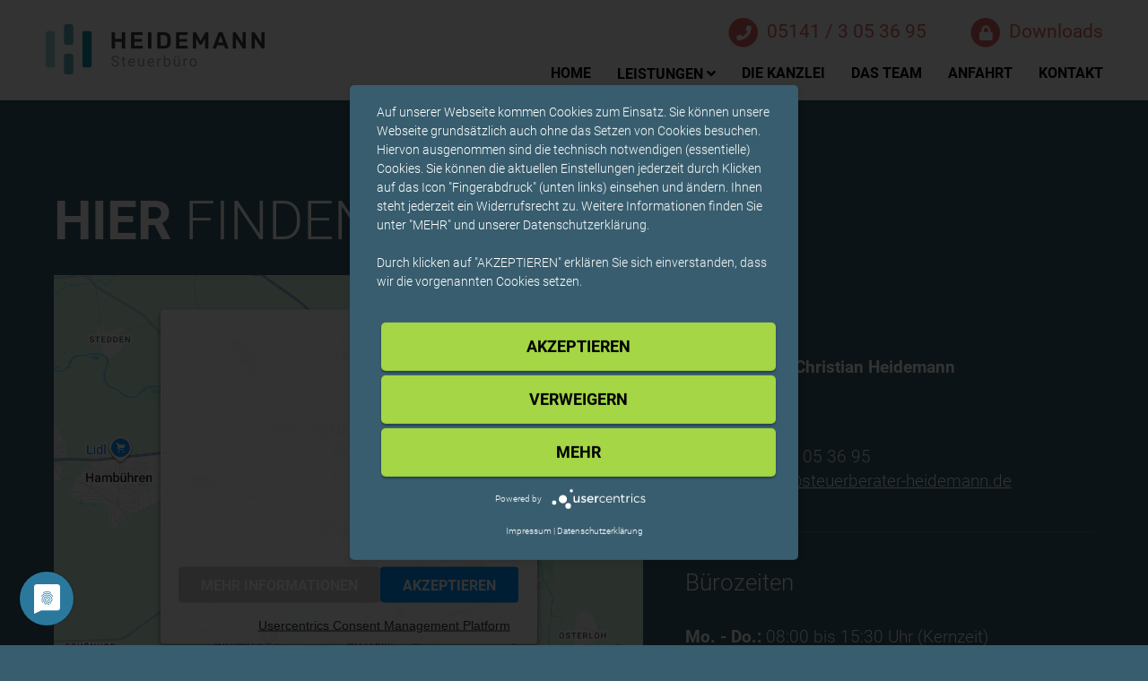

--- FILE ---
content_type: text/html; charset=UTF-8
request_url: https://www.steuerberater-heidemann.de/anfahrt.php
body_size: 4828
content:
<!doctype html>
<html lang="de">
<head>
<!-- basic -->
<meta charset="utf-8">
<meta name="viewport" content="width=device-width, initial-scale=1.0, user-scalable=no">

<!-- seo -->
<title>Steuerberater Heidemann Celle | Anfahrt</title>
<meta name="description" content="So gelangen Sie zu unserer Steuerberater-Kanzlei in Celle." />
<meta name="keywords" content="Anfahrt, Standort" />
<meta name="robots" content="index, follow" />
<!-- cookie banner -->
<script type="application/javascript" src="https://app.usercentrics.eu/latest/main.js" id="LP70PG6Zc" ></script>
<meta data-privacy-proxy-server="https://privacy-proxy-server.usercentrics.eu">
<script type="application/javascript" src="https://privacy-proxy.usercentrics.eu/latest/uc-block.bundle.js"></script>

<link rel="dns-prefetch" href="//www.steuerberater-heidemann.de">
<link rel="preconnect" href="//www.steuerberater-heidemann.de">
<link rel="icon" href="images/favicon.ico" type="image/x-icon" />
<link rel="shortcut icon" href="images/favicon.ico" />

<!-- fonts -->
<link rel="stylesheet" href="fonts/font-awesome/css/all.min.css">

<!-- css -->
<link rel="stylesheet" href="css/skeleton.css" type="text/css" media="screen">
<link rel="stylesheet" href="css/styles.css" type="text/css" media="screen">
<link rel="stylesheet" href="css/responsive.css" type="text/css" media="screen">
<link rel="stylesheet" href="mmenu-js-master/dist/mmenu.css" type="text/css" media="screen" />
<link rel="stylesheet" href="css/mmenu-custome.css" type="text/css" media="screen">
<link rel="stylesheet" href="magnific-popup/magnific-popup.css" type="text/css" media="screen" />

<!-- canonical -->
<link rel="canonical" href="https://www.steuerberater-heidemann.de/anfahrt.php" />

<!-- social media -->  
<meta property="og:url" content="https://www.steuerberater-heidemann.de" />
<meta property="og:type" content="website" />
<meta property="og:title" content="Steuerberater Heidemann Celle" />
<meta property="og:description" content="Das Steuerberater Team Heidemann berät Sie mit innovativen Ideen zur digitalen Umsetzung Ihrer steuerlichen Angelegenheiten." />
<meta property="og:image" content="https://www.steuerberater-heidemann.de/images/title-social-media.jpg" /></head>

<body>
<div id="page-wrapper">
   <nav id="navbar" class="">
	<div id="logo-header"><a href="/"><img src="images/logos/heidemann-dunkel.png" alt="Steuerberater Christian Heidemann Celle"/></a></div>
	<div id="btn-menu" class=""><a href="#my-menu"><i class="fas fa-bars fa-1x"></i></a></div>	
	<div id="header-right">
		<ul class="header-more">
			<li class="icon-phone">
				<a href="tel:+4951413053695">
					<span class="fa-stack fa-1x">
						<i class="fas fa-circle fa-stack-2x color-red"></i>
						<i class="fas fa-phone fa-stack-1x color-white"></i>
					</span>
					05141 / 3 05 36 95
				</a>
			</li>
			<li class="icon-login">
				<a href="downloads.php">
					<span class="fa-stack fa-1x">
						<i class="fas fa-circle fa-stack-2x color-red"></i>
						<i class="fas fa-lock fa-stack-1x color-white"></i>
					</span>
					Downloads
				</a>
			</li>
		</ul>	
		<div class="clear"></div>	
		<div class="mainmenu">
	<ul class="">
		<li class=""><a href="/">Home</a></li>
		<li class=""><a href="leistungen.php">Leistungen <i class="fa fa-angle-down"></i></a>
			<ul>
				<li><a href="leistungen-unternehmen.php">Unternehmen</a></li>
				<li><a href="leistungen-privatpersonen.php">Privatpersonen</a></li>
				<li><a href="vereinswesen.php">Vereine & Verbände</a></li>
			</ul>
		</li>		
		<li class=""><a href="die-kanzlei.php">Die Kanzlei</a></li>
		<li class=""><a href="team.php">Das Team</a></li>
		<li class=""><a href="anfahrt.php">Anfahrt</a></li>
		<li class=""><a href="kontakt.php">Kontakt</a></li>
	</ul>
</div>
<!-- mainmenu -->  
  	</div>
	<!-- header-right -->
</nav>   <section id="" class="margin-navbar background-dark-blue">
      <div class="container inner-100">
         <div class="row">
            <div class="twelve columns">
               <h2><strong>Hier</strong> finden Sie uns</h2>
            </div>
            <!-- twelve--> 
         </div>
         <!-- row -->
         
         <div class="row">
            <div class="seven columns">
               <iframe src="https://www.google.com/maps/embed?pb=!1m18!1m12!1m3!1d2421.6748422748524!2d10.05180601615693!3d52.629719835844114!2m3!1f0!2f0!3f0!3m2!1i1024!2i768!4f13.1!3m3!1m2!1s0x47b0236e47cab53f%3A0xebf26cbb0926f4d7!2sSteuerberater%20Christian%20Heidemann!5e0!3m2!1sde!2sde!4v1619161160911!5m2!1sde!2sde" width="100%" height="450" style="border:0;" allowfullscreen="" loading="lazy"></iframe>
            </div>
            <!-- seven-->
            
            <div class="five columns">
               <h3>Anschrift</h3>
               <p><strong>Steuerberater Christian Heidemann</strong><br>
                  Brahmsstr. 15<br>
                  29223 Celle</p>
               <p><strong>Tel.:</strong> 05141 / 3 05 36 95<br>
                  <strong>eMail:</strong> <a href="mailto:kanzlei@steuerberater-heidemann.de">kanzlei@steuerberater-heidemann.de</a></p>
               <div class="divider-full"></div>
               <h3>Bürozeiten</h3>
               <p><strong>Mo. - Do.:</strong> 08:00 bis 15:30 Uhr (Kernzeit)<br>
                  <strong>Fr. :</strong> 08:00 bis 13:00 Uhr (Kernzeit)</p>
               <p>Weitere Zeiten/Termine gerne auf Anfrage/nach Vereinbarung.</p>
            </div>
            <!-- five--> 
         </div>
         <!-- row --> 
      </div>
      <!-- container --> 
   </section>
   <section id="footer" class="">
   <div class="container">
      <div class="row">
         <div class="five columns"> <a href="/"><img class="footer-logo" src="images/logos/heidemann-hell.png" alt="Steuerberater Christian Heidemann Celle"/></a>
            <p><strong>Steuerberater Christian Heidemann</strong><br>
               Brahmsstr. 15<br>
               29223 Celle</p>
            <p><strong>Telefon:</strong> 05141 / 3 05 36 95<br>
               <strong>eMail:</strong> <a href="mailto:kanzlei@steuerberater-heidemann.de">kanzlei@steuerberater-heidemann.de</a></p>
            <br>
            <p><strong>Wir freuen uns auf Sie.</strong></p>
         </div>
         <!-- six -->
         
         <div class="seven columns align-right">
            <div class="divider-full"></div>
            <h3>Wir sind Mitglied bei</h3>
            <ul class="member">
               <li><a href="https://www.datev.de" target="_blank"><img src="images/logos/datev.png" alt="Datev"/></a></li>
               <li><a href="https://www.stbk-niedersachsen.de" target="_blank"><img src="images/logos/wir-bilden-aus.png" alt="Wir bilden aus"/></a></li>
               <li><a href="https://www.steuerberater-verband.de" target="_blank"><img src="images/logos/steuerberater-verband.png" alt="Steuerberater Verband"/></a></li>
               <li><a href="https://www.offensive-mittelstand.de" target="_blank"><img src="images/logos/offensive-mittelstand.png" alt="Offensive Mittelstand"/></a></li>
            </ul>
            <div class="divider-full"></div>
            <div class="mb-50"></div>
            
            <!-- nesting the row inside another row -->
            <div class="row">
               <div class="seven columns">
                  <h3>Folgen Sie uns</h3>
                  <ul class="social-media">
                     <li> <a href="https://www.facebook.com/heidemannsteuerberater/" target="_blank"><span class="fa-stack fa-1x"><i class="fas fa-circle fa-stack-2x color-light-blue"></i><i class="fab fa-facebook-f fa-stack-1x color-dark-blue"></i></span></a> </li>
                     <li> <a href="https://www.instagram.com/christianheidemannstb/" target="_blank"><span class="fa-stack fa-1x"><i class="fas fa-circle fa-stack-2x color-light-blue"></i><i class="fab fa-instagram fa-stack-1x color-dark-blue"></i></span></a> </li>
                     <li> <a href="https://www.xing.com/profile/Christian_Heidemann5/cv" target="_blank"><span class="fa-stack fa-1x"><i class="fas fa-circle fa-stack-2x color-light-blue"></i><i class="fab fa-xing fa-stack-1x color-dark-blue"></i></span></a> </li>
                     <div class="clear"></div>
                  </ul>
                  <div class="divider-full"></div>
               </div>
               <!-- seven -->
               
               <div class="five columns align-right">
                  <h3>Auszeichnungen</h3>
                  <ul class="awards">
                     <li> <a class="popup" href="images/news/thumbs/Siegel-Exzellenter-Arbeitgeber-2024.png" title="Exzellenter Arbeitgeber 2024"><img src="images/logos/Exzellenter-Arbeitgeber-mono-2024.png" width="70" alt="Exzellenter Arbeitgeber 2024"/></a> </li>
                     <li> <a class="popup" href="images/news/fullsize/Digitale-Kanzlei-2025.jpg" title="Digitale Kanzlei 2025"><img src="images/logos/Digitale-Kanzlei-mono-2025.png" width="130" alt="Digitale Kanzlei 2025"/></a> </li>
                  </ul>
               </div>
               <!-- five --> 
            </div>
            <!-- row nesting--> 
         </div>
         <!-- six --> 
      </div>
      <!-- row --> 
   </div>
   <!-- container --> 
</section>
<section id="footer-bottom" class="">
   <div class="container">
      <div class="row">
         <div class="six columns">
            <ul>
               <li><a href="kontakt.php">Kontakt</a></li>
               <li><a href="datenschutz.php">Datenschutz</a></li>
               <li><a href="impressum.php">Impressum</a></li>
            </ul>
            <p>Webdesign & Programmierung: <span class="line-break"><a href="http://www.mister-anderson.de/" target="_blank">Mister Anderson Webworks</a></span></p>
         </div>
         <!-- six -->
         <div class="six columns">
            <p class="align-right">© Copyright 2026 | Steuerberater Heidemann</p>
         </div>
         <!-- six --> 
      </div>
      <!-- row --> 
   </div>
   <!-- container --> 
</section>
   <nav id="my-menu">
	<ul>
		<li><a href="/">Home</a></li>
		<li class=""><a href="leistungen.php">Leistungen</a>
			<ul>
				<li><a href="leistungen-unternehmen.php">Unternehmen</a>
					<ul>
						<li><a href="steuerberatung.php">Steuerliche Beratung</a></li>
						<li><a href="lohnbuchhaltung.php">Lohnbuchhaltung</a></li>
						<li><a href="rechtsformberatung.php">Rechtsformberatung</a></li>
						<li><a href="buchfuehrung.php">Buchführung</a></li>						
						<li><a href="jahresabschluss.php">Jahresabschluss</a></li>
						<li><a href="vereinswesen.php">Vereine und Verbände</a></li>
						<li><a href="unternehmensnachfolge.php">Unternehmensnachfolge</a></li>
						<li><a href="exisitenzgruendung.php">Exisitenzgründungsberatung </a></li>
						<li><a href="digitalisierung.php">Digitalisierung</a></li>
						<li><a href="betriebswirtschaftliche-beratung.php">Betriebswirtschaftliche Beratung</a></li>
					</ul>
				</li>
				<li><a href="leistungen-privatpersonen.php">Privatperson</a>
					<ul>
						<li><a href="einkommenssteuererklaerung.php">Einkommensteuererklärung</a></li>
						<li><a href="steuerberatung.php">Steuerliche Beratung</a></li>
						<li><a href="schenkung-und-erbschaft.php">Schenkung & Erbschaft</a></li>
						<li><a href="vereinswesen.php">Vereine & Verbände</a></li>
					</ul>
				</li>
				<li><a href="vereinswesen.php">Vereine und Verbände</a></li>
			</ul>
		</li>
		<li><a href="die-kanzlei.php">Die Kanzlei</a></li>
		<li><a href="team.php">Das Team</a></li>
		<li><a href="downloads.php">Downloads</a></li>
		<li><a href="kontakt.php">Kontakt</a></li>
		<li><a href="impressum.php">Impressum</a></li>
		<li><a href="datenschutz.php">Datenschutz</a></li>
		<li><a href="kontakt.php">Kontakt</a></li>
		<li><a href="tel:+4951413053695"><span class="color-red">Infos unter: 05141 / 3 05 36 95</span></a></li>
	</ul>
</nav></div>
<!-- page-wrapper --> 

<!-- scripts -->
<!-- general -->
<script type="text/javascript" src="jquery/jquery-1.11.1.min.js"></script>
<script type="text/javascript" src="jquery/easing.min.js"></script>
<script type="text/javascript" src="magnific-popup/jquery.magnific-popup.min.js"></script>

<!-- mobile menu -->
<script type="text/javascript" src="mmenu-js-master/dist/mmenu.js"></script>
<script type="text/javascript">
Mmenu.configs.offCanvas.page.selector = "#page-wrapper";
	
	document.addEventListener(
		"DOMContentLoaded", () => {
			const menu = new Mmenu( "#my-menu", {
				"extensions": [
					"pagedim-black",
					"fullscreen",
					"theme-dark"
				]
			});
			
			const api = menu.API;
			
			document.querySelector( "#btn-menu" )
				.addEventListener(
				"click", ( evnt ) => {
					evnt.preventDefault();
					api.open();
				}
			);
		}
 	);
</script>

<!-- Scroll to -->
<script type="text/javascript">	
var navH = document.getElementById('navbar').offsetHeight;	
	
$(function() {
	$('a[href*="#"]:not([href="#"])').click(function() {
		if (location.pathname.replace(/^\//,'') == this.pathname.replace(/^\//,'') && location.hostname == this.hostname) {
			var target = $(this.hash);
			target = target.length ? target : $('[name=' + this.hash.slice(1) +']');
			if (target.length) {
				$('html, body').animate({
					scrollTop: target.offset().top - navH // -101 minus height nav bar
				}, 650);
				return false;
			}
		}
	});
});
</script>

<!-- Navbar fadein -->
<script type="text/javascript">
jQuery(document).ready(function() {
	// home or page?
	if (jQuery('body').attr("id") == "home") {
		// navbar fadein
		$("#navbar").css("display", "none");
		$(window).scroll(function() {
			if ($(this).scrollTop()> 400) {
				$('#navbar').fadeIn();
			}
			else {
				$('#navbar').fadeOut();
			}
		});
	} 
	else {
		// do nothing
   }
});
</script>


<!-- magnific-popup -->
<script type="text/javascript">
$(document).ready(function() {
	$('.popup').magnificPopup({
		type: 'image',
		closeOnContentClick: true,
		closeBtnInside: false,
		gallery: {
			enabled: false
		},			
		zoom: {
			enabled: true,
			duration: 300 // don't foget to change the duration also in CSS
		}
	});
});
</script>

<!-- magnific-popup multiple galleries-->
<script type="text/javascript">
$(document).ready(function() {
	$('.gallery').each(function() { // the containers for all your galleries
			$(this).magnificPopup({
					delegate: 'a', // the selector for gallery item
					type: 'image',
					closeOnContentClick: true,
					closeBtnInside: false,
					gallery: {
						enabled:true,
						tCounter: '%curr% von %total%'
					},			
					zoom: {
						enabled: true,
						duration: 300 // don't foget to change the duration also in CSS
					}
			});
	});	
});
</script>

<!-- Scroll to top -->
<script type="text/javascript">
$(document).ready(function(){
	//Check to see if the window is top if not then display button
	$(window).scroll(function(){
		if ($(this).scrollTop() > 400) {
			$('.scrollToTop').fadeIn();
		} else {
			$('.scrollToTop').fadeOut();
		}
	});	
	//Click event to scroll to top
	$('.scrollToTop').click(function(){
		$('html, body').animate(
		{scrollTop : 0}, {
			duration: 750,
			easing: 'easeOutCirc'
    })
		return false;
	});	
});
</script>
<!-- scroll to top -->
<a href="#" class="scrollToTop"></a> </body>
</html>

--- FILE ---
content_type: text/css
request_url: https://www.steuerberater-heidemann.de/css/styles.css
body_size: 36249
content:
/*----------------------- fonts local start*/
/* roboto-300 - latin */
@font-face {
  font-family: 'Roboto';
  font-style: normal;
  font-weight: 300;
  src: url('../fonts/roboto/roboto-v20-latin-300.eot'); /* IE9 Compat Modes */
  src: local('Roboto Light'), local('Roboto-Light'),
       url('../fonts/roboto/roboto-v20-latin-300.eot?#iefix') format('embedded-opentype'), /* IE6-IE8 */
       url('../fonts/roboto/roboto-v20-latin-300.woff2') format('woff2'), /* Super Modern Browsers */
       url('../fonts/roboto/roboto-v20-latin-300.woff') format('woff'), /* Modern Browsers */
       url('../fonts/roboto/roboto-v20-latin-300.ttf') format('truetype'), /* Safari, Android, iOS */
       url('../fonts/roboto/roboto-v20-latin-300.svg#Roboto') format('svg'); /* Legacy iOS */
}

/* roboto-300italic - latin */
@font-face {
  font-family: 'Roboto';
  font-style: italic;
  font-weight: 300;
  src: url('../fonts/roboto/roboto-v20-latin-300italic.eot'); /* IE9 Compat Modes */
  src: local('Roboto Light Italic'), local('Roboto-LightItalic'),
       url('../fonts/roboto/roboto-v20-latin-300italic.eot?#iefix') format('embedded-opentype'), /* IE6-IE8 */
       url('../fonts/roboto/roboto-v20-latin-300italic.woff2') format('woff2'), /* Super Modern Browsers */
       url('../fonts/roboto/roboto-v20-latin-300italic.woff') format('woff'), /* Modern Browsers */
       url('../fonts/roboto/roboto-v20-latin-300italic.ttf') format('truetype'), /* Safari, Android, iOS */
       url('../fonts/roboto/roboto-v20-latin-300italic.svg#Roboto') format('svg'); /* Legacy iOS */
}

/* roboto-italic - latin */
@font-face {
  font-family: 'Roboto';
  font-style: italic;
  font-weight: 400;
  src: url('../fonts/roboto/roboto-v20-latin-italic.eot'); /* IE9 Compat Modes */
  src: local('Roboto Italic'), local('Roboto-Italic'),
       url('../fonts/roboto/roboto-v20-latin-italic.eot?#iefix') format('embedded-opentype'), /* IE6-IE8 */
       url('../fonts/roboto/roboto-v20-latin-italic.woff2') format('woff2'), /* Super Modern Browsers */
       url('../fonts/roboto/roboto-v20-latin-italic.woff') format('woff'), /* Modern Browsers */
       url('../fonts/roboto/roboto-v20-latin-italic.ttf') format('truetype'), /* Safari, Android, iOS */
       url('../fonts/roboto/roboto-v20-latin-italic.svg#Roboto') format('svg'); /* Legacy iOS */
}

/* roboto-regular - latin */
@font-face {
  font-family: 'Roboto';
  font-style: normal;
  font-weight: 400;
  src: url('../fonts/roboto/roboto-v20-latin-regular.eot'); /* IE9 Compat Modes */
  src: local('Roboto'), local('Roboto-Regular'),
       url('../fonts/roboto/roboto-v20-latin-regular.eot?#iefix') format('embedded-opentype'), /* IE6-IE8 */
       url('../fonts/roboto/roboto-v20-latin-regular.woff2') format('woff2'), /* Super Modern Browsers */
       url('../fonts/roboto/roboto-v20-latin-regular.woff') format('woff'), /* Modern Browsers */
       url('../fonts/roboto/roboto-v20-latin-regular.ttf') format('truetype'), /* Safari, Android, iOS */
       url('../fonts/roboto/roboto-v20-latin-regular.svg#Roboto') format('svg'); /* Legacy iOS */
}

/* roboto-700 - latin */
@font-face {
  font-family: 'Roboto';
  font-style: normal;
  font-weight: 700;
  src: url('../fonts/roboto/roboto-v20-latin-700.eot'); /* IE9 Compat Modes */
  src: local('Roboto Bold'), local('Roboto-Bold'),
       url('../fonts/roboto/roboto-v20-latin-700.eot?#iefix') format('embedded-opentype'), /* IE6-IE8 */
       url('../fonts/roboto/roboto-v20-latin-700.woff2') format('woff2'), /* Super Modern Browsers */
       url('../fonts/roboto/roboto-v20-latin-700.woff') format('woff'), /* Modern Browsers */
       url('../fonts/roboto/roboto-v20-latin-700.ttf') format('truetype'), /* Safari, Android, iOS */
       url('../fonts/roboto/roboto-v20-latin-700.svg#Roboto') format('svg'); /* Legacy iOS */
}

/* roboto-700italic - latin */
@font-face {
  font-family: 'Roboto';
  font-style: italic;
  font-weight: 700;
  src: url('../fonts/roboto/roboto-v20-latin-700italic.eot'); /* IE9 Compat Modes */
  src: local('Roboto Bold Italic'), local('Roboto-BoldItalic'),
       url('../fonts/roboto/roboto-v20-latin-700italic.eot?#iefix') format('embedded-opentype'), /* IE6-IE8 */
       url('../fonts/roboto/roboto-v20-latin-700italic.woff2') format('woff2'), /* Super Modern Browsers */
       url('../fonts/roboto/roboto-v20-latin-700italic.woff') format('woff'), /* Modern Browsers */
       url('../fonts/roboto/roboto-v20-latin-700italic.ttf') format('truetype'), /* Safari, Android, iOS */
       url('../fonts/roboto/roboto-v20-latin-700italic.svg#Roboto') format('svg'); /* Legacy iOS */
}
/*----------------------- fonts local end*/


/*----------------------- general start*/
* {
  outline: none !important;
}

html { 
	font-size: 62.5%;
}

html, body {  
	height: 100%;
}

body {
	padding: 0;
	margin: 0;
	font-family: 'Roboto', sans-serif;
	font-size: 1.8rem;
	font-size: 18px;
	line-height: 2.4rem;
	line-height: 24px;
	font-weight: 300;
	color: #fff;
	background-color: #375D6E;
}

a:active {
	outline: none;
}

img {
 	border: 0;
  vertical-align: top; /*gap fix*/
}
/*----------------------- general end*/


/*----------------------- section navbar start*/
#navbar-home {
	position: relative;
	width: 100%;
/*	height: 101px;*/
	z-index: 1000;
}

#navbar {
	position: fixed;
	width: 100%;
	height: 112px;
	top: 0;
	left: 0;
	background-color: #fff;
	-webkit-box-shadow: 0px 1px 2px 0px rgba(0,0,0,0.30);
	-moz-box-shadow: 0px 1px 2px 0px rgba(0,0,0,0.30);
	box-shadow: 0px 1px 2px 0px rgba(0,0,0,0.30);
	z-index: 1000;	
}

#navbar .mainmenu {
	margin-top: 20px;
}

#navbar #logo-header {	
	margin-top: 27px;
}

.margin-navbar {
	padding-top: 112px;
}

#logo-header {	
	float: left;
	margin-top: 22px;
	margin-left: 50px;
}

#logo-header img {
	width: 245px;
	height: auto;
}

#header-right {
	float: right;
	margin-right: 50px;	
	position: relative;	
	z-index: 200;
}

.header-more {
	float: right;
	margin-top: 20px;
	margin-bottom: 0px;
	padding: 0;
	list-style-image: none;
	list-style-type: none;
}

.header-more li {	
	float: left;
	margin-left: 45px;
	font-size: 2.1rem; 
	font-size: 21px;
	font-weight: 400;
}

.header-more li:first-child {	
	margin-left: 0px;	
}

.header-more a {
	text-decoration: none;
	color: #E36463;
}

#header-right .fa-1x {
	font-size: 0.8em; 
}

#header-right:after {	
  content: "";
	display: table;
  clear: both;
}

.mainmenu {
	float: right;	
	text-transform: uppercase;
	font-weight: 700;
	font-size: 16px;
	line-height: 1.6rem;
	line-height: 16px;	
}

.mainmenu ul {
	list-style: none;
	margin: 0;
	padding: 0;
}

.mainmenu li {
	position: relative;
}

.mainmenu a {
	padding: 0px 0px;
	display: block;
	text-decoration: none;
	color: #000;
	webkit-transition: all 0.26s ease;
	-moz-transition: all 0.26s ease;
	-ms-transition: all 0.26s ease;
	-o-transition: all 0.26s ease;
	transition: all 0.26s ease;	
}

.mainmenu a:hover {
	color: #E36463;
}

/* Level 1 */
.mainmenu ul li {
	margin-left: 25px;
	display: inline-block;
	vertical-align: top;
}

.mainmenu ul li:first-child {
	margin-left: 0;
}

/* Level 2 */
.mainmenu ul li ul {
	text-align: left;
	width: 240px;
	display: none;
	position: absolute;
	top: 100%;
	left: 0;
	z-index: 9999999;
	background-color: #E7E7E7;
	box-shadow: 2px 2px 5px rgba(0, 0, 0, 0.5);
}

.mainmenu ul li:hover ul {
	display: block;
}

.mainmenu ul ul li {
	border-bottom: solid 1px #ccc;
	margin-left: 0px;	
	display: block;	
}

.mainmenu ul ul li:last-child {
	border-bottom: none;
}

.mainmenu ul ul li a {
	padding: 18px 22px; 
	color: #000;
}

#navbar-home .mainmenu {
	margin-top: 20px;
}

#navbar-home .mainmenu  ul li a {
	color: #fff;
}

#navbar-home .mainmenu  ul ul li a {
	color: #000;
}

#navbar-home .mainmenu a {
	webkit-transition: all 0.26s ease;
	-moz-transition: all 0.26s ease;
	-ms-transition: all 0.26s ease;
	-o-transition: all 0.26s ease;
	transition: all 0.26s ease;	
}

#navbar-home .mainmenu a:hover {
	color: #E36463;
}

#btn-menu {
	height: 36px;
	float: right;
	margin-top: 16px;
	margin-right: 20px;
  line-height: 36px;		
}

#btn-menu i {
	height: 36px;	
	font-size: 3.6rem;
	font-size: 36px;
	vertical-align: middle;
	line-height: 36px;
}

#btn-menu a {
	color: #fff;
	text-decoration: none;
	webkit-transition: all 0.26s ease;
	-moz-transition: all 0.26s ease;
	-ms-transition: all 0.26s ease;
	-o-transition: all 0.26s ease;
	transition: all 0.26s ease;			
}

#navbar #btn-menu a {
	color: #000;
}

#btn-menu a:hover {
	color: #E36463;
}
/*----------------------- section navbar end*/


/*----------------------- home start*/
#hero  { 
	position: relative;
	height: 100%;
  width: 100%;
	background-position: center;
  -webkit-backface-visibility: hidden;
  -webkit-background-size: cover;
  -moz-background-size: cover;
  -o-background-size: cover;
  background-size: cover;	
	overflow-x: hidden;
	background-attachment: fixed;	
	z-index: 10;	
	overflow: hidden;
}

.background-hero {
	background-image: url("../images/home/background-hero-home.jpg");	
}

.hero-foreground {
	position: absolute;
	bottom: 0%;
	left: 10%;
	z-index: 20;	
}

.hero-foreground img {
	height: 1000px;		
	width: auto;
}

.hero-wrapper {
	position: absolute;	
	width: 40%;
	top: 30%;
	right: 6%;
	z-index: 30;
}

#hero h2 {
	margin-top: 0;
	color: #fff;
	font-weight: 300;
	font-size: 8rem;
	font-size: 80px;
	line-height: 10rem;	
	line-height: 100px;
	text-transform: uppercase;
	font-weight: 400;
}

#hero p {
	font-size: 2.3rem;
	font-size: 23px;
	line-height: 2.8rem;
	line-height: 28px;
	margin-top: 0;
	font-weight: 300;
	color: #fff;
}

#hero .btn {
	margin-top: 45px;
	margin-right: auto;
	margin-bottom: 0;
	margin-left: auto;
}

@-webkit-keyframes bounce {
	0%, 20%, 50%, 80%, 100% {-webkit-transform: translateY(0);} 
 	40% {-webkit-transform: translateY(-30px);}
 	60% {-webkit-transform: translateY(-15px);}
}
 
@-moz-keyframes bounce {
 	0%, 20%, 50%, 80%, 100% {-moz-transform: translateY(0);}
 	40% {-moz-transform: translateY(-30px);}
 	60% {-moz-transform: translateY(-15px);}
}
 
@-o-keyframes bounce {
 	0%, 20%, 50%, 80%, 100% {-o-transform: translateY(0);}
 	40% {-o-transform: translateY(-30px);}
 	60% {-o-transform: translateY(-15px);}
}
@keyframes bounce {
 	0%, 20%, 50%, 80%, 100% {transform: translateY(0);}
 	40% {transform: translateY(-30px);}
 	60% {transform: translateY(-15px);}
}

.bounce {
  -moz-animation: bounce 2s infinite;
  -webkit-animation: bounce 2s infinite;
  animation: bounce 2s infinite;
}

.jump {
  position: absolute;
  bottom: 10%;
  left: 50%;
  transform: translate(-50%,0);
  -webkit-transform: translate(-50%,0);
  -moz-transform: translate(-50%,0);
  -ms-transform: translate(-50%,0);
  -o-transform: translate(-50%,0);
  width: 60px;
  margin-left: -30px;
  z-index: 2000;
	color: #fff;
	font-size: 4em;
	font-size: 40px;
	line-height: 4rem;
	line-height: 40px;
	text-align: center;
}

/*----------------------- section leistungen start*/
#leistungen .leistung-icon {
	width: 20%;
	float: left;
	margin-top: 0;
	margin-bottom: 0px;
	margin-right: 0%;		
}

#leistungen .leistung-text {	
	width: 70%;
	float: right;
	margin-top: 0;
	margin-bottom: 0px;
	padding-right: 5%;
}

#leistungen ul {
	margin-top: 70px;
	margin-bottom: 70px;
	padding: 0;
	list-style-image: none;
	list-style-type: none;
}

#leistungen ul li {
	margin-bottom: 60px;
	padding: 0px;
}

#leistungen ul li:after {	
  content: "";
	display: table;
  clear: both;
}

#leistungen	h3 {
	margin-top: 0;
	margin-bottom: 0px;
	font-size: 2.6em;
	font-size: 26px;
	line-height: 2.8rem;
	line-height: 28px;
	font-weight: 400;
}

#leistungen	p {
	margin-top: 0;
	margin-bottom: 0px;
}

#leistungen	p a {
	color: #294652;
	font-weight: 700;
	text-decoration: none;
}

#leistungen	.btn {
	margin-left: 10px;
	margin-right: 10px;
}
/*----------------------- section leistungen end*/


/*----------------------- section downloads start*/
#downloads p {
	margin-top: 18px;
	margin-bottom: 0;
	font-size: 1.4em;
	font-size: 14px;	
	line-height: 1.9rem;
	line-height: 19px;
}

#downloads .ul-pdf {
	margin-top: 50px;
	margin-bottom: 50px;
	padding-left: 0px;
	list-style-image: none;
	list-style-type: none;
}

#downloads .ul-pdf li {
	margin-bottom: 20px;
	padding-left: 40px;
	padding-top: 20px;		
	padding-bottom: 40px;		
	font-size: 25em;
	font-size: 25px;
/*	line-height: 1.9rem;
	line-height: 19px;*/
	color: #fff;
	border-bottom: solid 1px #73969C;
}

#downloads .ul-pdf li:first-child {
	padding-top: 0px;	
}

#downloads .ul-pdf li:last-child {
	margin-bottom: 0px;
	padding-bottom: 0px;		
	border-bottom: none;	
}

#downloads .ul-pdf li::before {
	position: absolute;
	margin-left: -36px;
/*	padding-right: 30px;*/
	padding-left: 0px;
	font-family: 'Font Awesome 5 Free';
	content: '\f1c1';
	color: #fff;
	font-size: 27em;
	font-size: 27px;
}

#downloads .ul-pdf li a {
	text-decoration: underline;
	color: #fff;
	transition: all 0.26s;	
	-webkit-transition: all 0.26s;	
	-moz-transition: all 0.26s;    
  -o-transition: all 0.26s;     
}

#downloads .ul-pdf a:hover {
	color: #000;
}

#downloads .btn-small {
	margin-top: 15px;
}

#downloads li a.btn-small {
	text-decoration: none;
}
/*----------------------- section downloads end*/


/*----------------------- section news start*/
#news .news-pic {
	width: 25%;
	float: left;
	margin-top: 0;
	margin-bottom: 0px;
	margin-right: 5%;
		
}

#news .news-text {	
	width: 70%;
	float: right;
	margin-top: 0;
	margin-bottom: 0px;		
}

#news ul li:after {	
  content: "";
	display: table;
  clear: both;
}

#news ul {
	margin-top: 0px;
	margin-bottom: 0px;
	padding: 0;
	list-style-image: none;
	list-style-type: none;
}

#news ul li {
	width: 100%;
	margin-bottom: 23px;
	padding-bottom: 23px;
	border-bottom: 1px solid #5E707F;
}

#news ul li:last-child {
	border: none;
}

#news h3 {
	margin-top: 0;
	margin-bottom: 0px;
	font-size: 2.6em;
	font-size: 26px;
	line-height: 2.8rem;
	line-height: 28px;
	font-weight: 700;
}

#news p {
	margin-top: 0;
	margin-bottom: 0px;
}

#news p a {
	color: #294652;
	font-weight: 700;
}

#news span {
	color: #EA8D8C;
}
/*----------------------- section news end*/


/*----------------------- section team start*/
#team .team-box {
	position: relative;
	margin-top: 130px;
	background-color: #46778C;
	-webkit-border-radius: 4px;
	-moz-border-radius: 4px;
	border-radius: 4px;
	text-align: center;
	padding: 150px 30px 30px 30px;
}

#team .team-box img {
	position: absolute;
	top: -115px;	
  left: 50%;
  transform: translate(-50%);		
	-webkit-border: 10px solid #fff;
	-moz-border: 10px solid #fff;
	border: 10px solid #fff;
	-webkit-border-radius: 50%;
	-moz-border-radius: 50%;
	border-radius: 50%;
	width: 230px;
	height: auto;
}

#team .team-box h3 {
	margin-top: 0;
	margin-bottom: 3px;
	font-size: 3.2em;
	font-size: 32px;
	line-height: 3.2rem;
	line-height: 32px;
	font-weight: 400;
}

#team .team-box p {
	margin-top: 0;
	margin-bottom: 0px;
	font-size: 1.7em;
	font-size: 17px;
	line-height: 2.7rem;
	line-height: 27px;
}

#team .team-box p a {
	text-decoration: underline;
}

#team .team-box div.line-center:after {
	margin-top: 27px;
	margin-bottom: 20px;
	margin-left: auto;
	margin-right: auto;
 	background-color: #E36463;
 	content: "";
 	display: block;
 	height: 7px;
 	position: relative;
 	width: 100px;
}

#team i {
	color: #E36463;
	margin-right: 9px;
	font-size: 1.3em;
	vertical-align: middle;
}
/*----------------------- section team end*/
/*----------------------- home end*/


/*----------------------- section leistungen start*/
.split-screen {
	position: relative;
  width: 100%;
	z-index: 10;	
	overflow: hidden;
}

.split-left {
	position: relative;	
	float: left;
	width: 50%;
	height: 700px;
	padding: 0px;
	overflow: hidden;
	background-size: cover;
	background-image: url("../images/leistungen/background-unternehmen.jpg");
	background-repeat: no-repeat;
	transition: background-color 0.35s;
}

.split-right {
	position: relative;	
	float: left;
	width: 50%;
	height: 700px;
	padding: 0px;
	overflow: hidden;
	background-size: cover;
	background-image: url("../images/leistungen/background-privatpersonen.jpg");
	background-repeat: no-repeat;
	transition: background-color 0.35s;
}  

.split-right:hover,
.split-left:hover {
  background-color: rgba(227,100,99,0.3);
}

.split-right:before,
.split-left:before {
  position: absolute;
  top: 0; right: 0; bottom: 0; left: 0;
  background-color: inherit;
  content: ' ';
}

.split-choose {
	position: absolute;
	width: 125px;
	height: 125px;	
	top: 50%;
  left: 50%;
  transform: translate(-50%, -50%);	
	-webkit-transform: translate(-50%, -50%);	
  -ms-transform: translate(-50%, -50%);	
	background-image: url("../images/leistungen/choose-horizontal.png");
	background-repeat: no-repeat;
	background-size: contain;	
	z-index: 20;
}

.split-wrapper {
	position: absolute;
	top: 50%;
  left: 50%;
  transform: translate(-50%, -50%);	
	-webkit-transform: translate(-50%, -50%);	
  -ms-transform: translate(-50%, -50%);	
}

.split-left h2,
.split-right h2 {
	margin: 0;
	padding: 0;
	font-weight: 400;
}

.split-wrapper a {
	display: block;
	width: 100%;
	height: 100%;
	text-decoration: none;
}

#leistungen-pages img {
	margin-bottom: 20px;
}

#leistungen-pages .btn{
	margin-top: 20px;
}

#leistungen-pages .ul-leistungen li:after {	
  content: "";
	display: table;
  clear: both;
}

#leistungen-pages .ul-leistungen {
	margin-top: 0px;
	margin-bottom: 0px;
	padding: 0;
	list-style-image: none;
	list-style-type: none;
}

#leistungen-pages .ul-leistungen li {
	text-align: center;
	margin-bottom: 42px;
	background-color: #46778C;
	-webkit-border-radius: 4px;
	-moz-border-radius: 4px;
	border-radius: 4px;
	padding: 30px 40px 30px 40px;
	webkit-transition: all 0.26s ease;
	-moz-transition: all 0.26s ease;
	-ms-transition: all 0.26s ease;
	-o-transition: all 0.26s ease;
	transition: all 0.26s ease;	
}

#leistungen-pages .ul-leistungen li:last-child {
	margin-bottom: 0px;
}

#leistungen-pages .ul-leistungen li:hover {
	-webkit-box-shadow: 0px 0px 16px -4px rgba(0,0,0,0.6);
	-moz-box-shadow: 0px 0px 16px -4px rgba(0,0,0,0.6);
	box-shadow: 0px 0px 16px -4px rgba(0,0,0,0.6);
	background-color: #4C8299;
}

#leistungen-pages .ul-leistungen li a {
 text-decoration: none;
 display: block;
 width: 100%;
 height: 100%;
}

#leistungen-pages h3 {
	margin-top: 0;
	margin-bottom: 10px;
	font-size: 2.6em;
	font-size: 26px;
	line-height: 2.8rem;
	line-height: 28px;
	font-weight: 400;
}

#leistungen-pages p {
	margin-top: 0;
	margin-bottom: 0px;
}

#leistungen-pages ul li p {
	font-size: 1.7em;
	font-size: 17px;
}

#leistungen-pages ul li p a {
	color: #294652;
	font-weight: 700;
	text-decoration: none;
}

.box-title {
	margin-top: 50px;
	margin-bottom: 0px;
	background-color: #46778C;
	-webkit-border-radius: 4px;
	-moz-border-radius: 4px;
	border-radius: 4px;
	padding: 30px 40px 30px 40px;
	font-size: 2.6em;
	font-size: 26px;
	line-height: 2.8rem;
	line-height: 28px;	
	font-weight: 400;
}
/*----------------------- section leistungen end*/


/*----------------------- team pages start*/
.team-pages .team-box {
	position: relative;
	margin-top: 60px;
	background-color: #46778C;
	-webkit-border-radius: 4px;
	-moz-border-radius: 4px;
	border-radius: 4px;
	text-align: left;
	padding: 150px 60px 60px 60px;
}

.team-pages .team-box img.profile {
	position: absolute;
	top: -115px;	
  left: 50%;
  transform: translate(-50%);	
	-webkit-transform: translate(-50%);
  -ms-transform: translate(-50%);
	-webkit-border: 10px solid #fff;
	-moz-border: 10px solid #fff;
	border: 10px solid #fff;
	-webkit-border-radius: 50%;
	-moz-border-radius: 50%;
	border-radius: 50%;
	width: 230px;
	height: auto;
}

.team-pages .team-box h2 {
	margin-top: 0;
	margin-bottom: 10px;
	font-size: 5em;
	font-size: 50px;
	line-height: 5rem;
	line-height: 50px;
	font-weight: 400;
	text-align: center;
}

.team-pages .team-box h3 {
	margin-top: 0;
	margin-bottom: 3px;
	font-size: 3.2em;
	font-size: 32px;
	line-height: 3.2rem;
	line-height: 32px;
	font-weight: 400;
	text-align: center;
}

.team-pages .team-box h4 {
	margin: 0;
	text-align: center;
	font-size: 3.2em;
	font-size: 32px;
}

.team-pages .team-box ul {
	padding: 0;
 	margin: 0;
	list-style: none;
}

.team-pages .team-box ul li {
	margin-top: 0px;
	margin-bottom: 20px;
	font-size: 1.8em;
	font-size: 18px;
	line-height: 2.5rem;
	line-height: 25px;
	text-align: center;
}

.team-pages .team-box ul li:last-child {
	margin-bottom: 0px;
}

.team-pages .team-box p {
	margin-top: 0px;
	margin-bottom: 0px;
	font-size: 1.8em;
	font-size: 18px;
	line-height: 3.5rem;
	line-height: 35px;
	text-align: center;
}

.team-pages div.line-center:after {
	margin-top: 40px;
	margin-bottom: 40px;
	margin-left: auto;
	margin-right: auto;
 	background-color: #E36463;
 	content: "";
 	display: block;
 	height: 7px;
 	position: relative;
 	width: 100px;
}

.team-pages .team-box p a {
	text-decoration: underline;
	color: #fff;
}

.table-vita {
	width: 85%;
	margin: 20px auto 20px auto;	
}

.table-vita td {
	vertical-align: top;
	padding: 10px;	
}

.table-vita .td-time {
	width: 100px;	
}

.team-pages i {
	color: #E36463;
	margin-right: 9px;
	font-size: 1.3em;
	vertical-align: middle;
}

.quote {
	width: 50px;
 	display: block;
	margin-left: auto;
	margin-right: auto;
	margin-bottom: 20px;
	text-align: center;	
}
/*----------------------- team pages end*/


/*----------------------- section welcome start*/
.artwork {
	height: 100%;
	background-image: url("../images/artwork-pipes.png");
	background-repeat: no-repeat;
  	background-size: contain;
	background-position: 85%;	
}
/*----------------------- section welcome end*/


/*----------------------- section visual pages start*/
.visual-pages { 
	position: relative;
	height: 180px;
 	width: 100%;
	background-position: center;
  -webkit-background-size: cover;
  -moz-background-size: cover;
  -o-background-size: cover;
  background-size: cover;	
}

.visual-pages .title { 
  position: absolute;		
  top: 50%;
  left: 50%;
	padding: 0 20px;	
  max-width: 1200px;
  margin: 0 auto; 
  box-sizing: border-box; 	
	background-color: #000;		
  transform: translate(-50%, -50%);	
  -ms-transform: translateY(-50%, -50%);
  -moz-transform: translateY(-50%, -50%);
  -o-transform: translateY(-50%, -50%);
  transform: translateY(-50%, -50%);		
}

.visual-pages h1 { 
	margin: 0;
	font-size: 4em;
	font-size: 40px;
	line-height: 4rem;
	line-height: 40px;	
	font-weight: 400;
}

.background-pages-1 {	
	background-image: url("../images/visual-pages.jpg");
}
/*----------------------- section visual pages end*/


/*----------------------- section footer start*/
#footer {
	width: 100%;
	padding-top: 54px;
	padding-bottom: 54px;
	box-shadow: inset 0 12px 10px -12px rgba(0,0,0,0.9);
	background-color: #2D4049;	

}

#footer-bottom {
	width: 100%;
	padding-top: 25px;
	padding-bottom: 25px;
	background-color: #2B3539;
	overflow-x: hidden;
}

#footer a,
#footer-bottom a {
	color: #8CB4BB;
	webkit-transition: all 0.26s ease;
	-moz-transition: all 0.26s ease;
	-ms-transition: all 0.26s ease;
	-o-transition: all 0.26s ease;
	transition: all 0.26s ease;
}

#footer a:hover,
#footer-bottom a:hover {
	color: #E36463;
}

#footer p {
	font-size: 1.9em;
	font-size: 19px;
	line-height: 2.3rem;
	line-height: 23px;
	color: #8CB4BB;
	margin-top: 0px;
}

#footer-bottom p {
	font-size: 1.5em;
	font-size: 15px;
	line-height: 1.8rem;
	line-height: 18px;
	color: #8CB4BB;
	margin-top: 0px;
}

#footer p a {
	color: #8CB4BB;
}

#footer a:hover,
#footer-bottom a:hover {
	color: #E36463;
}

#footer h3 {
	margin-top: 0px;
	margin-bottom: 13px;
	padding-bottom: 8px;
	font-size: 1.9em;
	font-size: 19px;
	line-height: 2.3rem;
	line-height: 23px;
	font-weight: 400;
	color: #8CB4BB;
	border-bottom: 1px solid #5E8086;
}

#footer ul {
	padding: 0;
 	margin: 0;
	list-style: none;
	font-size: 1.5em;
	font-size: 15px;
	text-transform: uppercase;
}

#footer ul li {
	float: left;
	margin-left: 40px;
	padding: 0;
}

#footer ul li:first-child {
	margin-left: 0px;
}

#footer ul a {
	text-decoration: none;
	color: #8CB4BB;
}

#footer .social-media {
	padding: 0;
 	margin: 0;
	list-style: none;
	font-size: 1.5em;
	font-size: 15px;
	text-transform: uppercase;
}

#footer .social-media li {
	float: left;
	margin-left: 0px;
	padding: 0;
}

#footer .social-media li:first-child {
	margin-left: 0px;
}

#footer .social-media a {
	text-decoration: none;
	color: #8CB4BB;
}

#footer .awards {
	padding: 0;
 	margin: 0;
	list-style: none;
	font-size: 1.5em;
	font-size: 15px;
	text-transform: uppercase;
}

#footer .awards li {
	float: left;
	margin-left: 20px;
	padding: 0;
}

#footer .awards li:first-child {
	margin-left: 0px;
}

#footer .awards a {
	text-decoration: none;
	color: #8CB4BB;
}

#footer-bottom ul {
	padding: 0;
 	margin-top: 0px;
	margin-bottom: 10px;
	list-style: none;
}

#footer-bottom ul li {
	float: left;
	height: 15px;
	padding-left: 10px;
	padding-right: 10px;
	border-right: 1px solid #8CB4BB;
	font-size: 1.5em;
	font-size: 15px;
	line-height: 1.5rem;
	line-height: 15px;
}

#footer-bottom ul li:first-child {
	padding-left: 0px;
}

#footer-bottom ul li:last-child {
	border: none;
}

#footer ul:after,
#footer-bottom ul:after {	
  	content: "";
	display: table;
  	clear: both;
}

#footer-bottom ul a {
	text-decoration: none;
	color: #8CB4BB;
}

.footer-logo {
	margin-bottom: 15px;
}

#footer .fa-1x {
	font-size: 2.2em;
	color: #fff;
}

#footer i {	
}
/*----------------------- section footer end*/


/*----------------------- typography start*/
h1, h2 {
	margin-top: 0;
	color: #fff;
}

h1 a, h2 a, h3 a, h4 a {
	text-decoration: none;
	color: #fff;
}

	h1:first-of-type,
	h2:first-of-type {
	margin-top: 0;
}

h1 {
	margin-bottom: 25px;	
	font-family: 'Roboto', sans-serif;
	font-size: 8rem;
	font-size: 80px;
	line-height: 9rem;
	line-height: 90px;
	color: #fff;	
	font-weight: 300;
	text-transform: uppercase;
}

h2 {
	margin-bottom: 25px;	
	font-family: 'Roboto', sans-serif;
	font-size: 6rem;
	font-size: 60px;
	line-height: 7rem;
	line-height: 70px;
	color: #fff;	
	font-weight: 300;
	text-transform: uppercase;
}

h3,
.h3 {
	margin-bottom: 30px;
	font-family: 'Roboto', sans-serif;
	font-size: 2.6rem;
	font-size: 26px;
	line-height: 3.3rem;
	line-height: 33px;
	color: #fff;	
	font-weight: 300;
}

h4,
.h4 {
	font-family: 'Roboto', sans-serif;
	font-size: 2.3rem;
	font-size: 23px;
	line-height: 2.5rem;
	line-height: 25px;
	color: #fff;	
	font-weight: 300;
}

p {
	font-size: 1.9rem;
	font-size: 19px;
	line-height: 2.7rem;
	line-height: 27px;
	margin-top: 0;
	font-weight: 300;
	color: #fff;
}	

p a {
	color: #fff;
	font-weight: 300;
	text-decoration: underline; 
}

p a:hover {
	color: #fff;
}

p:last-of-type  {
	margin-bottom: 0;
}

h1.line:after,
h2.line:after,
h3.line:after {
	margin-top: 25px;
 	background-color: #E36463;
 	content: "";
 	display: block;
 	height: 7px;
 	position: relative;
 	width: 100px;
	border-radius: 2px;
}

h2.line-center,
h3.line-center,
p.line-center{
	text-align: center;
}

h1.line-center:after,
h2.line-center:after,
h3.line-center:after,
p.line-center:after {
	margin-top: 25px;
	margin-left: auto;
	margin-right: auto;
 	background-color: #E36463;
 	content: "";
 	display: block;
 	height: 7px;
 	position: relative;
 	width: 100px;
}

h1 strong,
h2 strong {
	font-weight: 700;
}

.background-light-blue h1,
.background-light-blue h2,
.background-light-blue h3,
.background-light-blue h4,
.background-light-blue p
{
	color: #1E3139;
}
/*----------------------- typography end*/


/*----------------------- buttons start*/
button,
.btn {
	color: #fff;
	font-weight: 600;
	font-family: 'Roboto', sans-serif;
  font-size: 1.6em;
	font-size: 16px;
/*	line-height: 4rem;
	line-height: 40px; */ 	
	padding: 7px 30px;
	display: inline-block;
	text-decoration: none;
	text-transform: uppercase;
	border: 3px solid transparent;
	border-radius: 3px;
	-webkit-border-radius: 3px;
	-moz-border-radius: 3px;
	-ms-border-radius: 3px;
	transition: all 0.3s;
	-webkit-transition: all 0.26s;
	-moz-transition: all 0.26s;
	-o-transition: all 0.26s;
	-webkit-box-shadow: 0px 2px 2px 0px rgba(0,0,0,0.30);
	-moz-box-shadow: 0px 2px 2px 0px rgba(0,0,0,0.30);
	box-shadow: 0px 2px 2px 0px rgba(0,0,0,0.30);
	cursor: pointer;
}

.btn-center {
	text-align: center;
	margin: 0 auto;
}

.btn-red { 
	background-color: #E36463;
}

.btn-red:hover {
	background-color: #E77B7A;
	color: #fff;
}

.btn-small {
	color: #fff;
	font-weight: 400;
	font-family: 'Roboto', sans-serif;
  font-size: 1.3em;
	font-size: 13px;
/*	line-height: 4rem;
	line-height: 40px; */ 	
	padding: 0px 10px;
	display: inline-block;
	text-decoration: none;
	text-transform: uppercase;
	border: 3px solid transparent;
	border-radius: 3px;
	-webkit-border-radius: 3px;
	-moz-border-radius: 3px;
	-ms-border-radius: 3px;
	transition: all 0.3s;
	-webkit-transition: all 0.26s;
	-moz-transition: all 0.26s;
	-o-transition: all 0.26s;
	-webkit-box-shadow: 0px 2px 2px 0px rgba(0,0,0,0.30);
	-moz-box-shadow: 0px 2px 2px 0px rgba(0,0,0,0.30);
	box-shadow: 0px 2px 2px 0px rgba(0,0,0,0.30);
	cursor: pointer;
}
/*----------------------- buttons end*/


/*----------------------- misc start*/
.clearfix,
.clear {
	clear: both;
}

.img-responsive,
.container img {
	max-width: 100%;
  height: auto;
}

.divider-full {
	position: relative;
	height: 3px;
	margin-top: 40px;
	margin-bottom: 40px;
	width: 100%;
	border-bottom-width: 1px;
	border-bottom-style: solid;
	border-bottom-color: #5E707F;
}

.divider-full-no-margin {
	position: relative;
	height: 1px;
	margin-top: 0px;
	margin-bottom: 0px;
	width: 100%;
	border-top-width: 1px;
	border-top-style: solid;
	border-top-color: #5E707F;
}

.line-bottom {
	border-bottom-width: 1px;
	border-bottom-style: solid;
	border-bottom-color: #5E707F;
}

.pic-left {
	float: left;
	margin-right: 15px;
	margin-bottom: 15px;
}

.pic-right {
	float: right;
	margin-left: 15px;
	margin-bottom: 15px;
}

.align-left {
	float: left;
}

.align-right {
	float: right;
}

.align-center {
	text-align: center;
}

.text-align-right {
	text-align: right;
}

.mb-5 {
	margin-bottom: 5px;
}

.mb-10 {
	margin-bottom: 10px;
}

.mb-15 {
	margin-bottom: 15px;
}

.mb-20 {
	margin-bottom: 20px;
}

.mb-30 {
	margin-bottom: 30px;
}

.mb-40 {
	margin-bottom: 40px;
}

.mb-50 {
	margin-bottom: 50px;
}

.mb-60 {
	margin-bottom: 60px;
}

.mb-70 {
	margin-bottom: 70px;
}

.mb-80 {
	margin-bottom: 80px;
}

.mb-90 {
	margin-bottom: 90px;
}

.mb-100 {
	margin-bottom: 100px;
}

.mb-120 {
	margin-bottom: 120px;
}

.box {
	margin-top: 20px;
	padding: 20px;
	border: solid 1px #23373F;
}

.seperator-50 {
	margin-top: 25px;
	border-bottom: solid 1px #ccc;
	margin-bottom: 25px;
}

.inner-100 {
	padding-top: 100px;
	padding-bottom: 100px;
}

.margin-mobil {}

.ul-default {
	margin-top: 20px;
	margin-bottom: 20px;
	padding-left: 0px;
	list-style-image: none;
	list-style-type: none;
}

.ul-default li {
	margin-bottom: 15px;
	padding-left: 55px;
/*	line-height: 1.9rem;
	line-height: 19px;*/
	color: #294652;
}

.ul-default li:last-child {
	margin-bottom: 0px;
}

.ul-default li::before {
	/*font-awesome setting start*/
  display: inline-block;
  font-style: normal;
  font-variant: normal;
  text-rendering: auto;
  -webkit-font-smoothing: antialiased;
	font-weight: 900;
	/*font-awesome setting end*/
	position: absolute;
	margin-left: -25px;
	padding-right: 0px;
	padding-left: 0px;
	font-family: 'Font Awesome 5 Free';
	content: '\f105';
	color: #294652;
}

.ul-default li a {
	text-decoration: underline;
	color: #294652;
	transition: all 0.26s;	
	-webkit-transition: all 0.26s;	
	-moz-transition: all 0.26s;    
  -o-transition: all 0.26s;     
}

.ul-default a:hover {
	color: #000;
}

.ul-default.color-red li {
	color: #E36463;
	font-weight: 400;
}

.ul-default.color-red li:before {
	color: #fff;
}

.ul-default.color-white li {
	color: #fff;

}

.ul-default.color-white li:before {
	color: #fff;
}

.ul-pdf {
	margin-top: 20px;
	margin-bottom: 20px;
	padding-left: 0px;
	list-style-image: none;
	list-style-type: none;
}

.ul-pdf li {
	margin-bottom: 15px;
	padding-left: 33px;
/*	line-height: 1.9rem;
	line-height: 19px;*/
	color: #fff;
}

.ul-pdf li:last-child {
	margin-bottom: 0px;
}

.ul-pdf li:before {
	position: absolute;
	margin-left: -30px;
	padding-right: 16px;
	padding-left: 0px;
	font-family: 'FontAwesome';
	content: '\f1c1';
	color: #fff;
	font-size: 25em;
	font-size: 25px;
}

.ul-pdf li a {
	text-decoration: underline;
	color: #fff;
	transition: all 0.26s;	
	-webkit-transition: all 0.26s;	
	-moz-transition: all 0.26s;    
  -o-transition: all 0.26s;     
}

.ul-pdf a:hover {
	color: #000;
}

.background-light-blue {
	background-color: #89A7AC;
}

.background-white {
	background-color: #fff;
}

.background-darker-blue {
	background-color: #284451;
}

.color-red {
	color: #E36463;
}

.color-white {
	color: #fff;
}

.color-light-blue {
	color: #8CB4BB;
}

.color-dark-blue {
	color: #2D4049;
}
/*----------------------- misc end*/


/*----------------------- cta-1 start*/
.background-cta-1 {	
  width: 100%;
	background-image: url("../images/background-cta-1.jpg");
	background-repeat: no-repeat;
	background-position: center;
  -webkit-backface-visibility: hidden;
  -webkit-background-size: cover;
  -moz-background-size: cover;
  -o-background-size: cover;
  background-size: cover;
}

.cta-1 h1, 
.cta-1 h2,
.cta-1 h3,
.cta-1 p {
	color: #294652;
}
/*----------------------- cta-1 end*/


/*----------------------- cta-2 start*/
.background-cta-2 {	
  width: 100%;
	background-image: url("../images/background-cta-2.jpg");
	background-repeat: no-repeat;
	background-position: center;
  -webkit-backface-visibility: hidden;
  -webkit-background-size: cover;
  -moz-background-size: cover;
  -o-background-size: cover;
  background-size: cover;
}

.cta-2 h1, 
.cta-2 h2,
.cta-2 h3,
.cta-2 p {
	color: #294652;
}
/*----------------------- cta-2 end*/


/*----------------------- form start*/
.label {
	margin-top: 0;
	margin-bottom: 5px;
	font-size: 1.4rem;
	font-size: 14px;
}

.label a {
	color: #fff;
	text-decoration: underline; 
}

.input:focus {
	border: 1px solid black;
	background-color: #DAE9F3;
}

textarea:focus {	
	border: 1px solid black;
	background-color: #DAE9F3;
}

input.input {
	width: 100%;
	padding: 0 11px;
	margin-bottom: 15px;
	color: #000;
	text-align: left;
	font-family: 'Roboto', sans-serif;
	font-size: 1.5rem;
	font-size: 15px;
	font-weight: 400;
	height: 3.7rem;
	height: 37px;
	line-height: 3.7rem;
	line-height: 37px;
	text-decoration: none;
	white-space: nowrap;
	background-color: #fff;
	cursor: pointer;
	box-sizing: border-box;
	border: 1px solid #000;
}

select.select {
	width: 100%;
	padding: 0 11px;
	margin-bottom: 15px;
	color: #000;
	text-align: left;
	font-family: 'Roboto', sans-serif;
	font-size: 1.5rem;
	font-size: 15px;
	font-weight: 400;
	height: 3.7rem;
	height: 37px;
	line-height: 3.7rem;
	line-height: 37px;
	text-decoration: none;
	white-space: nowrap;
	background-color: #fff;
	cursor: pointer;
	box-sizing: border-box;
	border: 1px solid #999;
}

textarea.textarea {
	height: 15rem;
	height: 150px;
	width: 100%;
	padding: 11px;
	margin-bottom: 15px;
	font-family: 'Roboto', sans-serif;
	color: #000;
	text-align: left;
	font-size: 1.5rem;
	font-size: 15px;
	font-weight: 400;
	text-decoration: none;
	white-space: nowrap;
	background-color: #fff;
	cursor: pointer;
	box-sizing: border-box;
	border: 1px solid #000;
}

.hasPlaceholderText { /*Fallback attribute placeholder for input, textarea*/
 color: #000;
}

::-webkit-input-placeholder{color: #000;}
::-moz-placeholder{color:#000; opacity: 1;/* For Firefox 19+ */}
:-ms-input-placeholder{color:#000;}

#form-pages .btn {
	width: 100%;
}
/*----------------------- form end*/


/*------------------------------------------ scroll to top start*/
.scrollToTop {
	position: fixed;
	width: 45px; 
	height: 45px;
	padding: 0px; 
	overflow: hidden;
	bottom: 10px;
	right: 10px;
	display: none;
	border: none;
	background: url(../images/up.png) no-repeat 0px 0px;
	z-index: 5000;	
	webkit-transition: all 0.26s ease;
	-moz-transition: all 0.26s ease;
	-ms-transition: all 0.26s ease;
	-o-transition: all 0.26s ease;
	transition: all 0.26s ease;		
}

.scrollToTop:hover {
	background: url(../images/up-hover.png);

}

.scrollToTop:active,
.scrollToTop:focus {
	outline:none;
}
/*------------------------------------------ scroll to topend*/

--- FILE ---
content_type: text/css
request_url: https://www.steuerberater-heidemann.de/css/responsive.css
body_size: 9983
content:
/* Media Queries*/

/*----------------------- mobile menu ie 10/11 hack start*/
@media all and (-ms-high-contrast:none) {
#my-menu { 
	display: none
} /* IE10 */
	
*::-ms-backdrop, #my-menu { 
	display: none
} /* IE11 */
}
/*----------------------- mobile menu ie 10/11 hack end*/


/*----------------------- navbar start*/
@media only screen and (min-width: 1035px) {
#btn-menu {
	display: none;	
}
}	

@media only screen and (max-width: 1034px) {
.margin-navbar {
	padding-top: 50px;
}	
	
.mainmenu {
	display: none;
}
	
#navbar {	
	height: 70px;
}
	
#logo-header {
	margin-top: 16px;
	margin-left: 20px;
}

#logo-header img {
	height: 38px;
	width: auto;
}

.header-more {
	margin-top: 19px;
}	

#navbar #logo-header {
	margin-top: 16px;
}
}

@media only screen and (max-width: 760px) {	
#header-right {	
	display: none;
}
}	
/*----------------------- navbar end*/


/*----------------------- hero start*/
@media only screen and (min-width: 1000px) and (max-width: 1600px) {
.hero-foreground {
	left: 10%;
}

.hero-foreground img {
	height: 800px;	
}
	
#hero h2 {
	font-size: 6rem;
	font-size: 60px;
	line-height: 7.0rem;	
	line-height: 70px;
}

#hero p {
	font-size: 1.9rem;
	font-size: 19px;
	line-height: 2.8rem;
	line-height: 28px;
}

#hero .btn {
	margin-top: 25px;
	margin-right: auto;
	margin-bottom: 0;
	margin-left: auto;
}	
}

@media only screen and (min-width: 701px) and (max-width: 999px) {
.hero-foreground {
	left: 5%;
}

.hero-foreground img {
	height: 900px;	
}
	
#hero h2 {
	font-size: 6.5rem;
	font-size: 65px;
	line-height: 7.0rem;	
	line-height: 70px;
}

#hero p {
	font-size: 1.8rem;
	font-size: 18px;
	line-height: 2.6rem;
	line-height: 26px;
}

#hero .btn {
	margin-top: 25px;
	margin-right: auto;
	margin-bottom: 0;
	margin-left: auto;
}	
	
.jump {
  bottom: 6%;
}	
}

@media only screen and (max-width: 700px) {
.hero-foreground {
	left: 5%;
}

.hero-foreground img {
	height: 700px;	
}
	
.hero-wrapper {
  top: 50%;
  left: 50%;
  transform: translate(-50%, -50%);
}	
	
#hero h2 {
	text-align: center;
	font-size: 3rem;
	font-size: 30px;
	line-height: 4rem;	
	line-height: 40px;
	font-weight: 400;
	text-shadow: 2px 2px 3px rgba(0, 0, 0, 0.4);
}

#hero p {
	display: none;
}

#hero .btn {
	position: absolute;  	
  left: 50%;
  transform: translate(-50%);
}	
	
.no-mobile {
	display: none;	
}
	
.jump {
    bottom: 6%;
}	
}

@media only screen and (max-width: 550px) {
.hero-foreground {
	left: -10%;
}

.hero-foreground img {
	height: 600px;	
}
	
.hero-wrapper {
  top: 50%;
  left: 50%;
  transform: translate(-50%, -50%);
}	
	
#hero h2 {
	text-align: center;
	font-size: 4rem;
	font-size: 40px;
	line-height: 6rem;	
	line-height: 60px;
	font-weight: 400;
	text-shadow: 2px 2px 3px rgba(0, 0, 0, 0.4);
}

#hero p {
	display: none;
}

#hero .btn {
	position: absolute;  	
  left: 50%;
  transform: translate(-50%);
}	
	
.no-mobile {
	display: none;	
}
	
.jump {
  bottom: 6%;
}	
}
/*----------------------- hero end*/


/*----------------------- home start*/
@media only screen and (max-width: 1400px) {
#welcome .align-right {
	float: none;
}
}
/*----------------------- home end*/


/*----------------------- splitscreen start*/
@media only screen and (max-width: 1400px) {
.split-choose {
	width: 100px;
	height: 100px;	
}
}

@media only screen and (max-width: 1200px) {
.split-screen	h2 {
	font-size: 4rem;
	font-size: 40px;
	line-height: 5rem;
	line-height: 50px;
}		
}

@media only screen and (max-width: 900px) {
.split-left {
	float: none;
	width: 100%;
	height: 300px;
}

.split-right {
	float: none;
	width: 100%;
	height: 300px;
}

.split-choose {
	background-image: url("../images/leistungen/choose-vertical.png");
}	
}

@media only screen and (max-width: 700px) {
.split-left {
	float: none;
	width: 100%;
	height: 200px;
}

.split-right {
	float: none;
	width: 100%;
	height: 200px;
}
}

@media only screen and (max-width: 550px) {
.split-choose {
	width: 70px;
	height: 70px;	
}
}
/*----------------------- splitscreen  end*/


/*----------------------- misc start*/
@media only screen and (max-width: 550px) {
.margin-navbar {
	padding-top: 50px;
}	
	
.inner-100 {
	padding-top: 50px;
	padding-bottom: 50px;
} 	
}

@media only screen and (max-width: 600px) {
h1, h2 {
	font-size: 6rem;
	font-size: 60px;
	line-height: 7rem;
	line-height: 70px;
}
}

@media only screen and (max-width: 440px) {
h1, h2 {
	font-size: 3.8rem;
	font-size: 38px;
	line-height: 4rem;
	line-height: 40px;
}
	
h3 {
	font-size: 2.5rem;
	font-size: 25px;
	line-height: 2.8rem;
	line-height: 28px;
}	
	
p {	
	font-size: 1.8rem;
	font-size: 18px;
	line-height: 2.5rem;
	line-height: 25px;
}
}	

@media only screen and (max-width: 1100px) {
.artwork {
	height: 100%;
	background-image: url("../images/artwork-pipes.png");
	background-repeat: no-repeat;
  background-size: contain;
	background-position: 100%;	
}
}

@media only screen and (max-width: 950px) {
.artwork {
	background: none;	
}
}

@media only screen and (max-width: 900px) {
.artwork .six.columns {
	width:  100%;
}		
}

@media only screen and (max-width: 550px) {
.box p {
	font-size: 1.5rem;
	font-size: 15px;
	line-height: 2.5rem;
	line-height: 25px;
}
}

@media only screen and (max-width: 550px) {
#form .btn {
	width: 100%;
}
}

@media only screen and (min-width: 551px) {
.show-mobile {
	display: none;
}
}
/*----------------------- misc end*/


/*----------------------- footer start*/
@media only screen and (min-width: 1001px) and (max-width: 1200px) {
#footer ul.member li {
	margin-left: 25px;
}
	
#footer ul.member li:first-of-type {
	margin-left: 0px;
}	
	
#footer ul.member li img {
	height: 55px;
	width: auto;
}	
}

@media only screen and (max-width: 1000px) {
#footer ul li {
	margin-left: 23px;
}
	
#footer ul.member li img {
	height: 40px;
	width: auto;
}	
}


@media only screen and (min-width: 815px) and (max-width: 1030px) {
#footer .awards li img {
	width: 70px;
}		
}

@media only screen and (min-width: 815px) {
#footer .divider-full {
	display: none;
}
}

@media only screen and (max-width: 814px) {
#footer .mb-50 {
	display: none;
}
	
#footer {
	padding-top: 25px;
	padding-bottom: 45px;
	text-align: center;	
}
	
#footer .column,
#footer .columns,
#footer-bottom .column,
#footer-bottom .columns 	{
  width: 100%;
}
	
#footer h3 {
	margin-top: 0px;
	margin-bottom: 0px;
	padding-bottom: 0px;
	border-bottom: none;
}

#footer ul,
#footer-bottom ul	{
	text-align: center;
}

#footer ul li,
#footer-bottom ul li {
	float: none;
	margin-top: 15px;
	margin-left: 0;
	margin-right: 0;	
	padding-left: 10px;
	padding-right: 10px;	
	display: inline-block;
}

#footer .social-media li {
	float: none;
}
	
#footer .awards li {
	float: none;
}	
	
#footer-bottom {
	padding-top: 8px;
	padding-bottom: 20px;
	text-align: center;
}	

#footer-bottom p:last-of-type {
	margin-top: 8px;
	text-align: center;
}

#footer.align-right,
#footer-bottom .align-right	{
	float: none;
}
}


/*----------------------- footer end*/


/*----------------------- leistungen home start*/
@media only screen and (max-width: 800px) {
#leistungen a.btn {
	margin-top: 20px;	
}
}

@media only screen and (max-width: 550px) {
#leistungen li:last-child  {
	margin-bottom: -60px;
}
}
/*----------------------- leistungen home end*/


/*----------------------- cta start*/
@media only screen and (max-width: 890px) {
.background-cta-1, .background-cta-2 {	
	background-image: none;
	background-color: #fff;
}

.cta-1 .six.columns,
.cta-2 .six.columns	{	
	width: 100%;
	margin-left: 0;
}

.cta-1 h2,
.cta-2 h2,
.cta-1 h3,
.cta-2 h3,	
.cta-1 p,
.cta-2 p {	
	text-align: center;
}
	
.cta-1 h3.line:after,
.cta-2 h3.line:after	{
	margin-top: 25px;
	margin-left: auto;
	margin-right: auto;
 	background-color: #E36463;
 	content: "";
 	display: block;
 	height: 7px;
 	position: relative;
 	width: 100px;
}
	
.cta-1 div,
.cta-2 div {
  position: relative;
}		
	
.cta-1 div a.btn,
.cta-2 div a.btn {
  position: absolute;
  top: 50%;
  left: 50%;
  margin-right: -50%;
  transform: translate(-50%, -50%)	
}	
}	
/*----------------------- cta end*/


/*----------------------- team page start*/
@media only screen and (max-width: 550px) {
.team-pages .team-box {
	margin-top: 75px;
	padding: 150px 30px 60px 30px;
}

.team-pages .team-box h2 {
	font-size: 3.5em;
	font-size: 35px;
	line-height: 3.5rem;
	line-height: 35px;
}
	
.team-pages .team-box h4 {
	font-size: 2.5em;
	font-size: 25px;
}	

.team-pages .team-box p {
	margin-top: 0px;
	margin-bottom: 0px;
	font-size: 1.5em;
	font-size: 15px;
	line-height: 2.8rem;
	line-height: 28px;
}
	
.team-pages .team-box ul li {
	margin-top: 0px;
	margin-bottom: 20px;
	font-size: 1.5em;
	font-size: 15px;
	line-height: 2.0rem;
	line-height: 20px;
}	

.team-pages div.line-center:after {
	margin-top: 25px;
	margin-bottom: 25px;
}

.team-pages .team-box p a {
	text-decoration: none;
}

.table-vita {
	width: 100%;
	margin: 20px auto 20px auto;	
	font-size: 1.5em;
	font-size: 15px;
	line-height: 1.8rem;
	line-height: 18px;
}

.table-vita td {
	padding: 8px;	
}

.table-vita .td-time {
	width: 50px;	
}

.team-pages i {
	color: #23373F;
	margin-right: 9px;
	font-size: 1.3em;
	vertical-align: middle;
}

.quote {
	width: 70px;
	margin-bottom: 30px;
}
}	
/*----------------------- team page end*/


/*----------------------- leistungen page start*/
@media only screen and (max-width: 550px) {
#leistungen-pages .ul-leistungen li:last-child {
	margin-bottom: 42px;
}	
}	
/*----------------------- leistungen page end*/	

--- FILE ---
content_type: text/css
request_url: https://www.steuerberater-heidemann.de/css/mmenu-custome.css
body_size: 668
content:
@charset "utf-8";
/* CSS Document */

#page-wrapper {
	height: 100%;	
}

.mm-navbar {
	color: #000;
	background-color: #a2d3db;
}

.mm-navbar__title {
	font-size: 19px;
	text-transform: uppercase;
	font-weight: 400;
	color: rgba( 255,255,255, 1.0 );
}

.mm-listitem a {
	padding-top: 20px;
	padding-bottom: 20px;
}

.mm-menu_theme-dark {
    --mm-color-border: rgba( 0,0,0, 0.3 );
    --mm-color-button: rgba( 227,100,99, 1 );	
    --mm-color-text: rgba( 255,255,255, 0.85 );
    --mm-color-text-dimmed: rgba( 255,255,255, 0.4 );
    --mm-color-background: #333;
    --mm-color-background-highlight: rgba( 255,255,255, 0.08 );
    --mm-color-background-emphasis: rgba( 0,0,0, 0.1 );
    --mm-shadow: 0 0 20px rgba( 0,0,0, 0.5 );
}